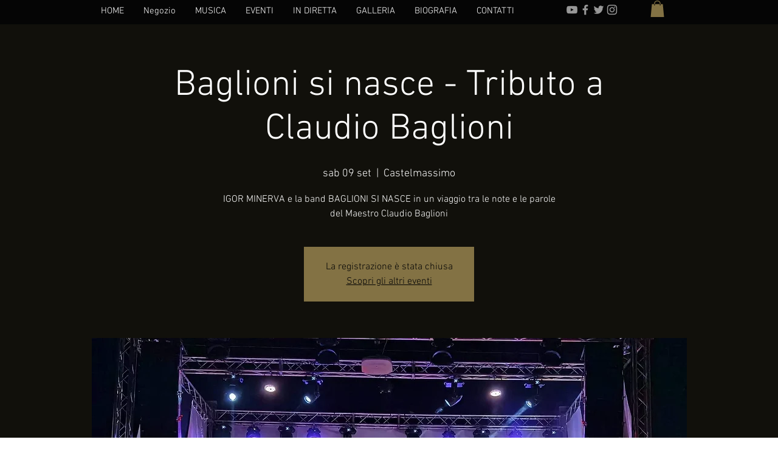

--- FILE ---
content_type: text/html; charset=utf-8
request_url: https://www.google.com/recaptcha/api2/aframe
body_size: 268
content:
<!DOCTYPE HTML><html><head><meta http-equiv="content-type" content="text/html; charset=UTF-8"></head><body><script nonce="wAZIFQii4CoyL44STeWVSQ">/** Anti-fraud and anti-abuse applications only. See google.com/recaptcha */ try{var clients={'sodar':'https://pagead2.googlesyndication.com/pagead/sodar?'};window.addEventListener("message",function(a){try{if(a.source===window.parent){var b=JSON.parse(a.data);var c=clients[b['id']];if(c){var d=document.createElement('img');d.src=c+b['params']+'&rc='+(localStorage.getItem("rc::a")?sessionStorage.getItem("rc::b"):"");window.document.body.appendChild(d);sessionStorage.setItem("rc::e",parseInt(sessionStorage.getItem("rc::e")||0)+1);localStorage.setItem("rc::h",'1768095311519');}}}catch(b){}});window.parent.postMessage("_grecaptcha_ready", "*");}catch(b){}</script></body></html>